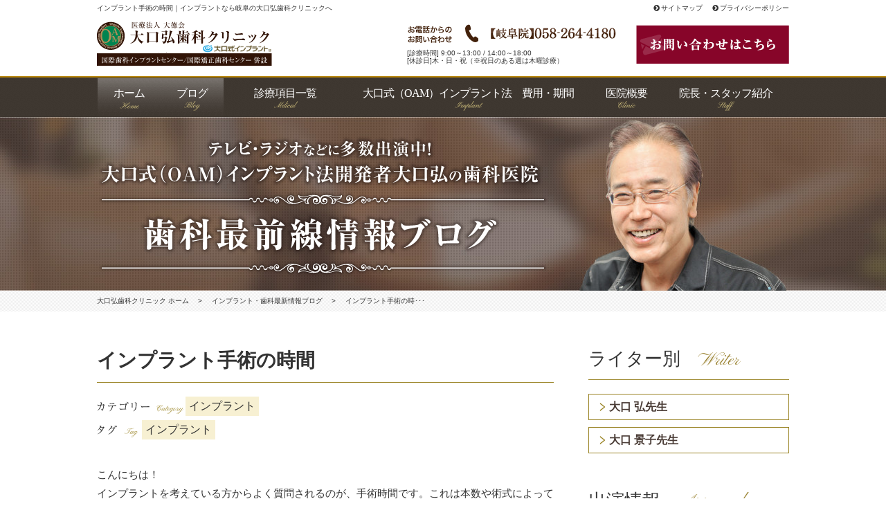

--- FILE ---
content_type: text/html; charset=UTF-8
request_url: https://www.ohguchi-dental.jp/2018/09/05/2255
body_size: 17899
content:
<!DOCTYPE html>
<html>
<head>
<meta charset="utf-8">
<!-- <title>インプラント手術の時間 | インプラント治療なら岐阜の大口弘歯科クリニック
</title> -->
<meta name="viewport" content="width=device-width,initial-scale=1,minimum-scale=1,maximum-scale=1,user-scalable=no">
<link rel="stylesheet" type="text/css" href="https://www.ohguchi-dental.jp/wp-oguchi/wp-content/themes/oguchi_renew/css/sanitize.css">
<link rel="stylesheet" type="text/css" href="https://www.ohguchi-dental.jp/wp-oguchi/wp-content/themes/oguchi_renew/css/utility.css">
<link rel="stylesheet" href="https://maxcdn.bootstrapcdn.com/font-awesome/4.5.0/css/font-awesome.min.css">
<link href='https://fonts.googleapis.com/css?family=Pinyon+Script' rel='stylesheet' type='text/css'>

<link rel="stylesheet" type="text/css" href="https://www.ohguchi-dental.jp/wp-oguchi/wp-content/themes/oguchi_renew/css/style.css">
<link rel="stylesheet" type="text/css" href="https://www.ohguchi-dental.jp/wp-oguchi/wp-content/themes/oguchi_renew/css/sp.css">


<link rel="shortcut icon" href="/favicon.ico">
<script src="//ajax.googleapis.com/ajax/libs/jquery/1.11.0/jquery.min.js"></script>
<script src="https://maps.googleapis.com/maps/api/js?key=AIzaSyC77NgEBpTNXOGQmrVZKiwovJazme0QiRs"></script>

<meta name='robots' content='index, follow, max-image-preview:large, max-snippet:-1, max-video-preview:-1' />

	<!-- This site is optimized with the Yoast SEO plugin v20.0 - https://yoast.com/wordpress/plugins/seo/ -->
	<title>インプラント手術の時間 | インプラント治療なら岐阜の大口弘歯科クリニック</title>
	<meta name="description" content="インプラント手術の時間｜大口弘歯科クリニックのインプラント手術の時間ついてのご紹介。名古屋、岐阜でインプラントなら大口弘歯科クリニックまで。 骨を削らない・痛くない大口式（OAM）インプラント法開発者大口弘の歯科医院なので最新の治療を受けられます。" />
	<link rel="canonical" href="https://www.ohguchi-dental.jp/2018/09/05/2255" />
	<meta property="og:locale" content="ja_JP" />
	<meta property="og:type" content="article" />
	<meta property="og:title" content="インプラント手術の時間 | インプラント治療なら岐阜の大口弘歯科クリニック" />
	<meta property="og:description" content="インプラント手術の時間｜大口弘歯科クリニックのインプラント手術の時間ついてのご紹介。名古屋、岐阜でインプラントなら大口弘歯科クリニックまで。 骨を削らない・痛くない大口式（OAM）インプラント法開発者大口弘の歯科医院なので最新の治療を受けられます。" />
	<meta property="og:url" content="https://www.ohguchi-dental.jp/2018/09/05/2255" />
	<meta property="og:site_name" content="インプラント治療なら岐阜の大口弘歯科クリニック" />
	<meta property="article:publisher" content="https://www.facebook.com/%e5%8c%bb%e7%99%82%e6%b3%95%e4%ba%ba%e5%a4%a7%e5%be%b3%e4%bc%9a-%e5%a4%a7%e5%8f%a3%e5%bc%98%e6%ad%af%e7%a7%91%e3%82%af%e3%83%aa%e3%83%8b%e3%83%83%e3%82%af-574457892583099/" />
	<meta property="article:published_time" content="2018-09-05T00:46:38+00:00" />
	<meta property="article:modified_time" content="2020-07-21T06:46:32+00:00" />
	<meta property="og:image" content="https://www.ohguchi-dental.jp/wp-oguchi/wp-content/uploads/2017/10/795316b92fc766b0181f6fef074f03fa.jpg" />
	<meta property="og:image:width" content="468" />
	<meta property="og:image:height" content="548" />
	<meta property="og:image:type" content="image/jpeg" />
	<meta name="author" content="大口 弘先生" />
	<meta name="twitter:card" content="summary_large_image" />
	<meta name="twitter:label1" content="執筆者" />
	<meta name="twitter:data1" content="大口 弘先生" />
	<!-- / Yoast SEO plugin. -->


<link rel="alternate" type="application/rss+xml" title="インプラント治療なら岐阜の大口弘歯科クリニック &raquo; インプラント手術の時間 のコメントのフィード" href="https://www.ohguchi-dental.jp/2018/09/05/2255/feed" />
<link rel='stylesheet' id='classic-theme-styles-css' href='https://www.ohguchi-dental.jp/wp-oguchi/wp-includes/css/classic-themes.min.css?ver=1' type='text/css' media='all' />
<style id='global-styles-inline-css' type='text/css'>
body{--wp--preset--color--black: #000000;--wp--preset--color--cyan-bluish-gray: #abb8c3;--wp--preset--color--white: #ffffff;--wp--preset--color--pale-pink: #f78da7;--wp--preset--color--vivid-red: #cf2e2e;--wp--preset--color--luminous-vivid-orange: #ff6900;--wp--preset--color--luminous-vivid-amber: #fcb900;--wp--preset--color--light-green-cyan: #7bdcb5;--wp--preset--color--vivid-green-cyan: #00d084;--wp--preset--color--pale-cyan-blue: #8ed1fc;--wp--preset--color--vivid-cyan-blue: #0693e3;--wp--preset--color--vivid-purple: #9b51e0;--wp--preset--gradient--vivid-cyan-blue-to-vivid-purple: linear-gradient(135deg,rgba(6,147,227,1) 0%,rgb(155,81,224) 100%);--wp--preset--gradient--light-green-cyan-to-vivid-green-cyan: linear-gradient(135deg,rgb(122,220,180) 0%,rgb(0,208,130) 100%);--wp--preset--gradient--luminous-vivid-amber-to-luminous-vivid-orange: linear-gradient(135deg,rgba(252,185,0,1) 0%,rgba(255,105,0,1) 100%);--wp--preset--gradient--luminous-vivid-orange-to-vivid-red: linear-gradient(135deg,rgba(255,105,0,1) 0%,rgb(207,46,46) 100%);--wp--preset--gradient--very-light-gray-to-cyan-bluish-gray: linear-gradient(135deg,rgb(238,238,238) 0%,rgb(169,184,195) 100%);--wp--preset--gradient--cool-to-warm-spectrum: linear-gradient(135deg,rgb(74,234,220) 0%,rgb(151,120,209) 20%,rgb(207,42,186) 40%,rgb(238,44,130) 60%,rgb(251,105,98) 80%,rgb(254,248,76) 100%);--wp--preset--gradient--blush-light-purple: linear-gradient(135deg,rgb(255,206,236) 0%,rgb(152,150,240) 100%);--wp--preset--gradient--blush-bordeaux: linear-gradient(135deg,rgb(254,205,165) 0%,rgb(254,45,45) 50%,rgb(107,0,62) 100%);--wp--preset--gradient--luminous-dusk: linear-gradient(135deg,rgb(255,203,112) 0%,rgb(199,81,192) 50%,rgb(65,88,208) 100%);--wp--preset--gradient--pale-ocean: linear-gradient(135deg,rgb(255,245,203) 0%,rgb(182,227,212) 50%,rgb(51,167,181) 100%);--wp--preset--gradient--electric-grass: linear-gradient(135deg,rgb(202,248,128) 0%,rgb(113,206,126) 100%);--wp--preset--gradient--midnight: linear-gradient(135deg,rgb(2,3,129) 0%,rgb(40,116,252) 100%);--wp--preset--duotone--dark-grayscale: url('#wp-duotone-dark-grayscale');--wp--preset--duotone--grayscale: url('#wp-duotone-grayscale');--wp--preset--duotone--purple-yellow: url('#wp-duotone-purple-yellow');--wp--preset--duotone--blue-red: url('#wp-duotone-blue-red');--wp--preset--duotone--midnight: url('#wp-duotone-midnight');--wp--preset--duotone--magenta-yellow: url('#wp-duotone-magenta-yellow');--wp--preset--duotone--purple-green: url('#wp-duotone-purple-green');--wp--preset--duotone--blue-orange: url('#wp-duotone-blue-orange');--wp--preset--font-size--small: 13px;--wp--preset--font-size--medium: 20px;--wp--preset--font-size--large: 36px;--wp--preset--font-size--x-large: 42px;--wp--preset--spacing--20: 0.44rem;--wp--preset--spacing--30: 0.67rem;--wp--preset--spacing--40: 1rem;--wp--preset--spacing--50: 1.5rem;--wp--preset--spacing--60: 2.25rem;--wp--preset--spacing--70: 3.38rem;--wp--preset--spacing--80: 5.06rem;}:where(.is-layout-flex){gap: 0.5em;}body .is-layout-flow > .alignleft{float: left;margin-inline-start: 0;margin-inline-end: 2em;}body .is-layout-flow > .alignright{float: right;margin-inline-start: 2em;margin-inline-end: 0;}body .is-layout-flow > .aligncenter{margin-left: auto !important;margin-right: auto !important;}body .is-layout-constrained > .alignleft{float: left;margin-inline-start: 0;margin-inline-end: 2em;}body .is-layout-constrained > .alignright{float: right;margin-inline-start: 2em;margin-inline-end: 0;}body .is-layout-constrained > .aligncenter{margin-left: auto !important;margin-right: auto !important;}body .is-layout-constrained > :where(:not(.alignleft):not(.alignright):not(.alignfull)){max-width: var(--wp--style--global--content-size);margin-left: auto !important;margin-right: auto !important;}body .is-layout-constrained > .alignwide{max-width: var(--wp--style--global--wide-size);}body .is-layout-flex{display: flex;}body .is-layout-flex{flex-wrap: wrap;align-items: center;}body .is-layout-flex > *{margin: 0;}:where(.wp-block-columns.is-layout-flex){gap: 2em;}.has-black-color{color: var(--wp--preset--color--black) !important;}.has-cyan-bluish-gray-color{color: var(--wp--preset--color--cyan-bluish-gray) !important;}.has-white-color{color: var(--wp--preset--color--white) !important;}.has-pale-pink-color{color: var(--wp--preset--color--pale-pink) !important;}.has-vivid-red-color{color: var(--wp--preset--color--vivid-red) !important;}.has-luminous-vivid-orange-color{color: var(--wp--preset--color--luminous-vivid-orange) !important;}.has-luminous-vivid-amber-color{color: var(--wp--preset--color--luminous-vivid-amber) !important;}.has-light-green-cyan-color{color: var(--wp--preset--color--light-green-cyan) !important;}.has-vivid-green-cyan-color{color: var(--wp--preset--color--vivid-green-cyan) !important;}.has-pale-cyan-blue-color{color: var(--wp--preset--color--pale-cyan-blue) !important;}.has-vivid-cyan-blue-color{color: var(--wp--preset--color--vivid-cyan-blue) !important;}.has-vivid-purple-color{color: var(--wp--preset--color--vivid-purple) !important;}.has-black-background-color{background-color: var(--wp--preset--color--black) !important;}.has-cyan-bluish-gray-background-color{background-color: var(--wp--preset--color--cyan-bluish-gray) !important;}.has-white-background-color{background-color: var(--wp--preset--color--white) !important;}.has-pale-pink-background-color{background-color: var(--wp--preset--color--pale-pink) !important;}.has-vivid-red-background-color{background-color: var(--wp--preset--color--vivid-red) !important;}.has-luminous-vivid-orange-background-color{background-color: var(--wp--preset--color--luminous-vivid-orange) !important;}.has-luminous-vivid-amber-background-color{background-color: var(--wp--preset--color--luminous-vivid-amber) !important;}.has-light-green-cyan-background-color{background-color: var(--wp--preset--color--light-green-cyan) !important;}.has-vivid-green-cyan-background-color{background-color: var(--wp--preset--color--vivid-green-cyan) !important;}.has-pale-cyan-blue-background-color{background-color: var(--wp--preset--color--pale-cyan-blue) !important;}.has-vivid-cyan-blue-background-color{background-color: var(--wp--preset--color--vivid-cyan-blue) !important;}.has-vivid-purple-background-color{background-color: var(--wp--preset--color--vivid-purple) !important;}.has-black-border-color{border-color: var(--wp--preset--color--black) !important;}.has-cyan-bluish-gray-border-color{border-color: var(--wp--preset--color--cyan-bluish-gray) !important;}.has-white-border-color{border-color: var(--wp--preset--color--white) !important;}.has-pale-pink-border-color{border-color: var(--wp--preset--color--pale-pink) !important;}.has-vivid-red-border-color{border-color: var(--wp--preset--color--vivid-red) !important;}.has-luminous-vivid-orange-border-color{border-color: var(--wp--preset--color--luminous-vivid-orange) !important;}.has-luminous-vivid-amber-border-color{border-color: var(--wp--preset--color--luminous-vivid-amber) !important;}.has-light-green-cyan-border-color{border-color: var(--wp--preset--color--light-green-cyan) !important;}.has-vivid-green-cyan-border-color{border-color: var(--wp--preset--color--vivid-green-cyan) !important;}.has-pale-cyan-blue-border-color{border-color: var(--wp--preset--color--pale-cyan-blue) !important;}.has-vivid-cyan-blue-border-color{border-color: var(--wp--preset--color--vivid-cyan-blue) !important;}.has-vivid-purple-border-color{border-color: var(--wp--preset--color--vivid-purple) !important;}.has-vivid-cyan-blue-to-vivid-purple-gradient-background{background: var(--wp--preset--gradient--vivid-cyan-blue-to-vivid-purple) !important;}.has-light-green-cyan-to-vivid-green-cyan-gradient-background{background: var(--wp--preset--gradient--light-green-cyan-to-vivid-green-cyan) !important;}.has-luminous-vivid-amber-to-luminous-vivid-orange-gradient-background{background: var(--wp--preset--gradient--luminous-vivid-amber-to-luminous-vivid-orange) !important;}.has-luminous-vivid-orange-to-vivid-red-gradient-background{background: var(--wp--preset--gradient--luminous-vivid-orange-to-vivid-red) !important;}.has-very-light-gray-to-cyan-bluish-gray-gradient-background{background: var(--wp--preset--gradient--very-light-gray-to-cyan-bluish-gray) !important;}.has-cool-to-warm-spectrum-gradient-background{background: var(--wp--preset--gradient--cool-to-warm-spectrum) !important;}.has-blush-light-purple-gradient-background{background: var(--wp--preset--gradient--blush-light-purple) !important;}.has-blush-bordeaux-gradient-background{background: var(--wp--preset--gradient--blush-bordeaux) !important;}.has-luminous-dusk-gradient-background{background: var(--wp--preset--gradient--luminous-dusk) !important;}.has-pale-ocean-gradient-background{background: var(--wp--preset--gradient--pale-ocean) !important;}.has-electric-grass-gradient-background{background: var(--wp--preset--gradient--electric-grass) !important;}.has-midnight-gradient-background{background: var(--wp--preset--gradient--midnight) !important;}.has-small-font-size{font-size: var(--wp--preset--font-size--small) !important;}.has-medium-font-size{font-size: var(--wp--preset--font-size--medium) !important;}.has-large-font-size{font-size: var(--wp--preset--font-size--large) !important;}.has-x-large-font-size{font-size: var(--wp--preset--font-size--x-large) !important;}
.wp-block-navigation a:where(:not(.wp-element-button)){color: inherit;}
:where(.wp-block-columns.is-layout-flex){gap: 2em;}
.wp-block-pullquote{font-size: 1.5em;line-height: 1.6;}
</style>
<link rel="https://api.w.org/" href="https://www.ohguchi-dental.jp/wp-json/" /><link rel="alternate" type="application/json" href="https://www.ohguchi-dental.jp/wp-json/wp/v2/posts/2255" /><link rel='shortlink' href='https://www.ohguchi-dental.jp/?p=2255' />
<link rel="alternate" type="application/json+oembed" href="https://www.ohguchi-dental.jp/wp-json/oembed/1.0/embed?url=https%3A%2F%2Fwww.ohguchi-dental.jp%2F2018%2F09%2F05%2F2255" />
<link rel="alternate" type="text/xml+oembed" href="https://www.ohguchi-dental.jp/wp-json/oembed/1.0/embed?url=https%3A%2F%2Fwww.ohguchi-dental.jp%2F2018%2F09%2F05%2F2255&#038;format=xml" />
<noscript><style>.lazyload[data-src]{display:none !important;}</style></noscript><style>.lazyload{background-image:none !important;}.lazyload:before{background-image:none !important;}</style><!-- Google Tag Manager -->
<script>(function(w,d,s,l,i){w[l]=w[l]||[];w[l].push({'gtm.start':
new Date().getTime(),event:'gtm.js'});var f=d.getElementsByTagName(s)[0],
j=d.createElement(s),dl=l!='dataLayer'?'&l='+l:'';j.async=true;j.src=
'https://www.googletagmanager.com/gtm.js?id='+i+dl;f.parentNode.insertBefore(j,f);
})(window,document,'script','dataLayer','GTM-WNC3956');</script>
<!-- End Google Tag Manager -->
</head>

<body  >
<script data-cfasync="false" data-no-defer="1">var ewww_webp_supported=false;</script>
<!-- Google Tag Manager (noscript) -->
<noscript><iframe src="https://www.googletagmanager.com/ns.html?id=GTM-WNC3956"
height="0" width="0" style="display:none;visibility:hidden"></iframe></noscript>
<!-- End Google Tag Manager (noscript) -->

<div id="fb-root"></div>
<script>(function(d, s, id) {
  var js, fjs = d.getElementsByTagName(s)[0];
  if (d.getElementById(id)) return;
  js = d.createElement(s); js.id = id;
  js.src = "//connect.facebook.net/ja_JP/sdk.js#xfbml=1&version=v2.5&appId=384768944974222";
  fjs.parentNode.insertBefore(js, fjs);
}(document, 'script', 'facebook-jssdk'));</script>
<header>
	<div class="inner">
		<div class="clearfix">
					<p class="hdr__ttl">インプラント手術の時間｜インプラントなら岐阜の大口弘歯科クリニックへ</p>
					<ul class="head_links">
				<!--<li><a href="https://www.ohguchi-dental.jp/inquiry"><i class="fa fa-chevron-circle-right"></i>取材・出演依頼はこちら</a></li>-->
				<li><a href="https://www.ohguchi-dental.jp/sitemap"><i class="fa fa-chevron-circle-right"></i>サイトマップ</a></li>
				<li><a href="https://www.ohguchi-dental.jp/privacy"><i class="fa fa-chevron-circle-right"></i>プライバシーポリシー</a></li>
			</ul>
		</div>
		<div class="clearfix">
			<div class="logo"><a href="https://www.ohguchi-dental.jp/"><img src="[data-uri]" width="253" height="64" alt="岐阜でインプラントをお考えなら大口式（OAM）インプラントの大口弘歯科クリニック" data-src="https://www.ohguchi-dental.jp/wp-oguchi/wp-content/themes/oguchi_renew/images/common/logo.png" decoding="async" class="lazyload" /><noscript><img src="https://www.ohguchi-dental.jp/wp-oguchi/wp-content/themes/oguchi_renew/images/common/logo.png" width="253" height="64" alt="岐阜でインプラントをお考えなら大口式（OAM）インプラントの大口弘歯科クリニック" data-eio="l" /></noscript></a></div>
			<div class="head_contact">
			  <!--div class="recruit-btn">
					<a href="https://www.ohguchi-dental.jp/recruit#rec_00"><img src="[data-uri]" alt="大口式を直接学べる！名駅前院歯科医師募集中。残業一切なし、18時までの勤務！" data-src="https://www.ohguchi-dental.jp/wp-oguchi/wp-content/themes/oguchi_renew/images/common/hdr-recruit-btn.png" decoding="async" class="lazyload"><noscript><img src="https://www.ohguchi-dental.jp/wp-oguchi/wp-content/themes/oguchi_renew/images/common/hdr-recruit-btn.png" alt="大口式を直接学べる！名駅前院歯科医師募集中。残業一切なし、18時までの勤務！" data-eio="l"></noscript></a>
				</div-->
				<div class="tel">
					<img src="[data-uri]" width="321" height="34" alt="お電話からのお問い合わせは【岐阜院】058-264-4180 【名古屋駅前院】052-564-8211" data-src="https://www.ohguchi-dental.jp/wp-oguchi/wp-content/themes/oguchi_renew/images/common/tel_header.png" decoding="async" class="lazyload" /><noscript><img src="https://www.ohguchi-dental.jp/wp-oguchi/wp-content/themes/oguchi_renew/images/common/tel_header.png" width="321" height="34" alt="お電話からのお問い合わせは【岐阜院】058-264-4180 【名古屋駅前院】052-564-8211" data-eio="l" /></noscript>
					<span>[診療時間] 9:00～13:00 / 14:00～18:00<br/>[休診日]木・日・祝（※祝日のある週は木曜診療）</span>
				</div>
				<div class="contact">
					<a href="https://www.ohguchi-dental.jp/contact" class="ro"><img src="[data-uri]" alt="お問い合わせはこちら" data-src="https://www.ohguchi-dental.jp/wp-oguchi/wp-content/themes/oguchi_renew/images/common/btn_contact_off.png" decoding="async" class="lazyload" /><noscript><img src="https://www.ohguchi-dental.jp/wp-oguchi/wp-content/themes/oguchi_renew/images/common/btn_contact_off.png" alt="お問い合わせはこちら" data-eio="l" /></noscript></a>
				</div>
			</div>
		</div>
	</div>
			<div class="sp-recruit-btn sp">
					<a href="https://www.ohguchi-dental.jp/recruit#rec_00"><img src="[data-uri]" alt="大口式を直接学べる！名駅前院歯科医師募集中。残業一切なし、１8時までの勤務！" data-src="https://www.ohguchi-dental.jp/wp-oguchi/wp-content/themes/oguchi_renew/images/common/hdr-recruit-btn-sp_off.png" decoding="async" class="lazyload"><noscript><img src="https://www.ohguchi-dental.jp/wp-oguchi/wp-content/themes/oguchi_renew/images/common/hdr-recruit-btn-sp_off.png" alt="大口式を直接学べる！名駅前院歯科医師募集中。残業一切なし、１8時までの勤務！" data-eio="l"></noscript></a>
				</div>
	<div class="btn_sp"><img src="[data-uri]" width="50" height="50" alt="メニュー" data-src="https://www.ohguchi-dental.jp/wp-oguchi/wp-content/themes/oguchi_renew/images/common/icn_menu.png" decoding="async" class="lazyload" /><noscript><img src="https://www.ohguchi-dental.jp/wp-oguchi/wp-content/themes/oguchi_renew/images/common/icn_menu.png" width="50" height="50" alt="メニュー" data-eio="l" /></noscript></div>
	<div class="sp_nav">
		<ul>
			<li><a href="https://www.ohguchi-dental.jp/">ホーム</a></li>
			<li><a href="https://www.ohguchi-dental.jp/column">ブログ</a></li>
			<li><a href="https://www.ohguchi-dental.jp/medical">診療項目一覧</a></li>
			<li><a href="https://www.ohguchi-dental.jp/medical/oam/">大口式（OAM）インプラント法</a></li>
			<li><a href="https://www.ohguchi-dental.jp/clinic">医院概要</a></li>
			<li><a href="https://www.ohguchi-dental.jp/clinic/staff">院長・スタッフ紹介</a></li>
			<li><a href="https://www.ohguchi-dental.jp/contact">お問い合わせ</a></li>
		</ul>
	</div>
</header>
<nav class="gnav">
  <ul>
		<li><a href="https://www.ohguchi-dental.jp/" class="home active"><p class="gnavi_list">ホーム</p>
          <img src="[data-uri]" alt="ホーム" data-src="https://www.ohguchi-dental.jp/wp-oguchi/wp-content/themes/oguchi_renew/images/common/nav01.png" decoding="async" class="lazyload"><noscript><img src="https://www.ohguchi-dental.jp/wp-oguchi/wp-content/themes/oguchi_renew/images/common/nav01.png" alt="ホーム" data-eio="l"></noscript></a></li>
  <li><a href="https://www.ohguchi-dental.jp/column" class="blog"><p class="gnavi_list">ブログ</p>
          <img src="[data-uri]" alt="ブログ" data-src="https://www.ohguchi-dental.jp/wp-oguchi/wp-content/themes/oguchi_renew/images/common/nav02.png" decoding="async" class="lazyload"><noscript><img src="https://www.ohguchi-dental.jp/wp-oguchi/wp-content/themes/oguchi_renew/images/common/nav02.png" alt="ブログ" data-eio="l"></noscript></a></li>
		<li><a href="https://www.ohguchi-dental.jp/medical" class="medical"><p class="gnavi_list">診療項目一覧</p>
          <img src="[data-uri]" alt="診療項目一覧" data-src="https://www.ohguchi-dental.jp/wp-oguchi/wp-content/themes/oguchi_renew/images/common/nav03.png" decoding="async" class="lazyload"><noscript><img src="https://www.ohguchi-dental.jp/wp-oguchi/wp-content/themes/oguchi_renew/images/common/nav03.png" alt="診療項目一覧" data-eio="l"></noscript></a>
			<ul>
				<li><a href="https://www.ohguchi-dental.jp/medical/oam">大口式<br>インプラント法</a></li>
				<li><a href="https://www.ohguchi-dental.jp/medical/yobou">予防歯科</a></li>
				<li><a href="https://www.ohguchi-dental.jp/medical/shinbi">審美歯科</a></li>
				<li><a href="https://www.ohguchi-dental.jp/medical/whitening">ホワイトニング</a></li>
				<li><a href="https://www.ohguchi-dental.jp/medical/false_teeth">入れ歯・義歯</a></li>
				<li><a href="https://www.ohguchi-dental.jp/medical#orthodontic">矯正歯科</a></li>
				<li><a href="https://www.ohguchi-dental.jp/medical#laser">レーザー</a></li>
				<li><a href="https://www.ohguchi-dental.jp/medical#root_canal">根管治療</a></li>
			</ul>
		</li>
		<li><a href="https://www.ohguchi-dental.jp/medical/oam/" class="oam">
          <p class="gnavi_list">大口式（OAM）インプラント法　費用・期間</p>
          <img src="[data-uri]" alt="大口式（OAM）インプラント法" data-src="https://www.ohguchi-dental.jp/wp-oguchi/wp-content/themes/oguchi_renew/images/common/nav04.png" decoding="async" class="lazyload"><noscript><img src="https://www.ohguchi-dental.jp/wp-oguchi/wp-content/themes/oguchi_renew/images/common/nav04.png" alt="大口式（OAM）インプラント法" data-eio="l"></noscript></a></li>
		<li><a href="https://www.ohguchi-dental.jp/clinic" class="clinic">
          <p class="gnavi_list">医院概要</p>
          <img src="[data-uri]" alt="医院概要" data-src="https://www.ohguchi-dental.jp/wp-oguchi/wp-content/themes/oguchi_renew/images/common/nav05.png" decoding="async" class="lazyload"><noscript><img src="https://www.ohguchi-dental.jp/wp-oguchi/wp-content/themes/oguchi_renew/images/common/nav05.png" alt="医院概要" data-eio="l"></noscript></a></li>
		<li><a href="https://www.ohguchi-dental.jp/clinic/staff" class="staff">
          <p class="gnavi_list">院長・スタッフ紹介</p>
          <img src="[data-uri]" alt="院長・スタッフ紹介" data-src="https://www.ohguchi-dental.jp/wp-oguchi/wp-content/themes/oguchi_renew/images/common/nav06.png" decoding="async" class="lazyload"><noscript><img src="https://www.ohguchi-dental.jp/wp-oguchi/wp-content/themes/oguchi_renew/images/common/nav06.png" alt="院長・スタッフ紹介" data-eio="l"></noscript></a></li>
	</ul>
</nav>
<div class="content" id="blog">
	<section class="hdg_blog">
		<p class="hdg_blog_ttl"><img src="[data-uri]" width="652" height="215" alt="歯科最前線情報ブログ" data-src="https://www.ohguchi-dental.jp/wp-oguchi/wp-content/themes/oguchi_renew/images/column/hdg1_blog.png" decoding="async" class="lazyload" /><noscript><img src="https://www.ohguchi-dental.jp/wp-oguchi/wp-content/themes/oguchi_renew/images/column/hdg1_blog.png" width="652" height="215" alt="歯科最前線情報ブログ" data-eio="l" /></noscript></p>
	</section>
	
	<section class="breadcrumb">
	<div class="cont__inner">
<ul class="breadcrumb__list" itemscope itemtype="http://schema.org/BreadcrumbList">
  <li itemprop="itemListElement" itemscope itemtype="http://schema.org/ListItem" class="breadcrumb__item">
  	<a href="https://www.ohguchi-dental.jp/" itemprop="item"><span itemprop="name">大口弘歯科クリニック ホーム</span></a>
  	<meta itemprop="position" content="1" />
  </li>
    
  
    <li itemprop="itemListElement" itemscope itemtype="http://schema.org/ListItem" class="breadcrumb__item">
  	<a href="https://www.ohguchi-dental.jp/column/" itemprop="item"><span itemprop="name">インプラント・歯科最新情報ブログ</span></a>
  	<meta itemprop="position" content="2" />
  </li>
  <li itemprop="itemListElement" itemscope itemtype="http://schema.org/ListItem" class="breadcrumb__item">
  <span itemprop="name">
  インプラント手術の時･･･</span>
  <meta itemprop="position" content="3" />
  </li>
    
    
  </ul><!-- /#breadcrumb --></div></section>


	<div class="wrap_post clearfix">
		<article class="post_main">
			<section class="posts_single">
				<h1 class="ttl_single">インプラント手術の時間</h1>
				<div class="category"><span><img src="[data-uri]" width="125" height="28" alt="" data-src="https://www.ohguchi-dental.jp/wp-oguchi/wp-content/themes/oguchi_renew/images/column/blog_single_cat.png" decoding="async" class="lazyload" /><noscript><img src="https://www.ohguchi-dental.jp/wp-oguchi/wp-content/themes/oguchi_renew/images/column/blog_single_cat.png" width="125" height="28" alt="" data-eio="l" /></noscript></span><ul class="post-categories">
	<li><a href="https://www.ohguchi-dental.jp/category/oam" rel="category tag">インプラント</a></li></ul></div>
				<div class="tag"><span><img src="[data-uri]" width="60" height="28" alt="" data-src="https://www.ohguchi-dental.jp/wp-oguchi/wp-content/themes/oguchi_renew/images/column/blog_single_tag.png" decoding="async" class="lazyload" /><noscript><img src="https://www.ohguchi-dental.jp/wp-oguchi/wp-content/themes/oguchi_renew/images/column/blog_single_tag.png" width="60" height="28" alt="" data-eio="l" /></noscript></span><a href="https://www.ohguchi-dental.jp/tag/%e3%82%a4%e3%83%b3%e3%83%97%e3%83%a9%e3%83%b3%e3%83%88" rel="tag">インプラント</a></div>
				<div class="post_content">
																	<p>こんにちは！</p>
<p>インプラントを考えている方からよく質問されるのが、手術時間です。これは本数や術式によって全体の手術時間は大きく異なります。</p>
<p>&nbsp;</p>
<p><a href="https://www.ohguchi-dental.jp/wp-oguchi/wp-content/uploads/2017/10/795316b92fc766b0181f6fef074f03fa.jpg"><img decoding="async" class="alignnone size-medium wp-image-1496 lazyload" src="[data-uri]" alt="" width="256" height="300"   data-src="https://www.ohguchi-dental.jp/wp-oguchi/wp-content/uploads/2017/10/795316b92fc766b0181f6fef074f03fa-256x300.jpg" data-srcset="https://www.ohguchi-dental.jp/wp-oguchi/wp-content/uploads/2017/10/795316b92fc766b0181f6fef074f03fa-256x300.jpg 256w, https://www.ohguchi-dental.jp/wp-oguchi/wp-content/uploads/2017/10/795316b92fc766b0181f6fef074f03fa.jpg 468w" data-sizes="auto" /><noscript><img decoding="async" class="alignnone size-medium wp-image-1496" src="https://www.ohguchi-dental.jp/wp-oguchi/wp-content/uploads/2017/10/795316b92fc766b0181f6fef074f03fa-256x300.jpg" alt="" width="256" height="300" srcset="https://www.ohguchi-dental.jp/wp-oguchi/wp-content/uploads/2017/10/795316b92fc766b0181f6fef074f03fa-256x300.jpg 256w, https://www.ohguchi-dental.jp/wp-oguchi/wp-content/uploads/2017/10/795316b92fc766b0181f6fef074f03fa.jpg 468w" sizes="(max-width: 256px) 100vw, 256px" data-eio="l" /></noscript></a></p>
<p>&nbsp;</p>
<p>結論から言うと、1回のオペに対して大体2～4時間程度の時間を手術時間としてお取りさせていただきます。これは手術の内容によって大きく変わりますが、半日あればインプラント手術を行うことができます。</p>
<p>よくある質問の中には、全身麻酔をするのか？という質問ですが、基本的には患部のみを麻酔する部分麻酔にて手術を行います。</p>
<p>始めに表面麻酔を塗布し、その後部分的に麻酔を行います。この麻酔の範囲は歯茎をめくり、骨を露出させる部分です。麻酔後すぐにメスを用いて歯茎を切開したあと、骨から歯茎を剥離します。こうして骨を露出させたあと、手術を行います。</p>
<p>骨の位置をしっかりと見た後、触診しCTと相違がないことを確認したあと、インプラントの埋入方向を確認します。そしてCT画像を見ながら理想の角度を再確認した後、インプラントを入れるために穴をあけていきます。</p>
<p>穴をあけ終わった後、インプラントを埋入し初期固定が十分か確認した後、歯茎を縫合し手術は完了です。</p>
<p>&nbsp;</p>
<p>手術の流れは上記の通りですが、骨に穴をあける部分が時間がかかる部分でもあります。それは骨質により大きく変わるからです。骨がやわらかい方の場合、穴をあけることは容易です。しかし、骨が硬い方の場合、何度も何度も力をかける必要があります。そしてこのとき本数が多いと、それだけ時間も多くかかってしまう恐れがあります。</p>
<p>また術式によっても大きく変わります。ドリル式の手術の場合、手術部位と骨質によっては何度もドリルの差し替えを行う必要もあります。そしてかかる力や音、振動によっては患者さんの負担が大きくなることで、一時患者さんのために休息をとりながら手術を行うこともあります。</p>
<p>大口式は骨に対して細い針で穴をあけた後は少しずつ穴を広げていく手術方法です。ドリル式のように音や振動がないだけでなく、骨の質も考えたうえで作られた専門の道具のため、スムーズにインプラント窩の形成が可能です。</p>
<p>このように手術の時間は術式や本数、骨質によって人それぞれ異なります。とはいえ、おおよそ半日あればインプラント手術を行えるというのはどこの歯科もあまり変わらない部分でもあるので、参考程度に知識として知っておくといいでしょう。</p>
<p>インプラント手術をお考えの方は、不安なこともすべてしっかりと歯科医と相談したうえで、治療、手術を受けるようにしましょう。当院ではセカンドオピニオンも受け付けております。悩んでいる方はぜひお気軽にご相談ください。</p>
<p>&nbsp;</p>
<p><strong>毎日、午前10時</strong>に更新しています。インプラントの疑問や矯正に関する悩み、他にも多くの動画を投稿していますので、ぜひご覧ください！</p>
<p><a href="https://www.youtube.com/user/TheOhguchi/" target="_blank" rel="attachment wp-att-676 noopener noreferrer"><img decoding="async" class="alignnone wp-image-676 lazyload" src="[data-uri]"   alt="youtubeバナー2" width="370" height="198" data-src="https://www.ohguchi-dental.jp/wp-oguchi/wp-content/uploads/2016/09/694db0ded6b3e630c82c80c451c7513b-300x161.png" data-srcset="https://www.ohguchi-dental.jp/wp-oguchi/wp-content/uploads/2016/09/694db0ded6b3e630c82c80c451c7513b-300x161.png 300w, https://www.ohguchi-dental.jp/wp-oguchi/wp-content/uploads/2016/09/694db0ded6b3e630c82c80c451c7513b-1024x550.png 1024w" data-sizes="auto" /><noscript><img decoding="async" class="alignnone wp-image-676" src="https://www.ohguchi-dental.jp/wp-oguchi/wp-content/uploads/2016/09/694db0ded6b3e630c82c80c451c7513b-300x161.png" sizes="(max-width: 370px) 100vw, 370px" srcset="https://www.ohguchi-dental.jp/wp-oguchi/wp-content/uploads/2016/09/694db0ded6b3e630c82c80c451c7513b-300x161.png 300w, https://www.ohguchi-dental.jp/wp-oguchi/wp-content/uploads/2016/09/694db0ded6b3e630c82c80c451c7513b-1024x550.png 1024w" alt="youtubeバナー2" width="370" height="198" data-eio="l" /></noscript></a><br />
上のバナーをクリックでYouTubeのサイトが開きます。</p>
<div class="wp_social_bookmarking_light"></div>
																				</div>
				<div class="author_box">
					<h2><img src="[data-uri]" width="621" height="40" alt="" data-src="https://www.ohguchi-dental.jp/wp-oguchi/wp-content/themes/oguchi_renew/images/column/ttl_author_box.png" decoding="async" class="lazyload" /><noscript><img src="https://www.ohguchi-dental.jp/wp-oguchi/wp-content/themes/oguchi_renew/images/column/ttl_author_box.png" width="621" height="40" alt="" data-eio="l" /></noscript></h2>
					<div class="clearfix">
						<div class="author_txt">
							<h3>大口 弘先生</h3>
							<p class="author_desc">大口式インプラント法開発者で大口弘歯科クリニックの院長大口弘です。
インプラント施術者として、30年あまりの経験から、大口式インプラント法を開発。手術での事故を起こしてしまった先生からの相談をされることも多くなっています。
現在、大口式インプラント法の普及に努め、インプラントでの事故の防止を支援しています。</p>
                                       <a href="https://www.ohguchi-dental.jp/clinic/staff/staff" class="btn_author" rel="author">&gt; 大口弘先生についてはこちら</a>
						 
							<a href="https://www.ohguchi-dental.jp/author/staff" class="btn_author">&gt; 記事一覧</a>
						</div>
  				  <img src="[data-uri]" class="author_img lazyload" data-src="https://www.ohguchi-dental.jp/wp-oguchi/wp-content/themes/oguchi_renew/images/column/staff.jpg" decoding="async"><noscript><img src="https://www.ohguchi-dental.jp/wp-oguchi/wp-content/themes/oguchi_renew/images/column/staff.jpg" class="author_img" data-eio="l"></noscript>
					</div>
				</div>
				<div class="pagenav clearfix">
													<span class="prev-art"><a href="https://www.ohguchi-dental.jp/2018/09/04/2253" title="歯科の予約"> 歯科の予約</a></span>
											
					
													<span class="next-art"><a href="https://www.ohguchi-dental.jp/2018/09/06/2258" title="低侵襲のインプラント手術法">低侵襲のインプラント手術法</a></span>
											
				</div>
				<div class="related_post">
					<h2 class="mt50 mb40"><img src="[data-uri]" width="660" height="43" alt="" data-src="https://www.ohguchi-dental.jp/wp-oguchi/wp-content/themes/oguchi_renew/images/column/hdg_related01.png" decoding="async" class="lazyload" /><noscript><img src="https://www.ohguchi-dental.jp/wp-oguchi/wp-content/themes/oguchi_renew/images/column/hdg_related01.png" width="660" height="43" alt="" data-eio="l" /></noscript></h2>
					<ul class="new_post_list clearfix">
																				<li><a href="https://www.ohguchi-dental.jp/2018/10/02/2334">
						<div class="img_new">
															<img width="468" height="370" src="[data-uri]" class="attachment-thumb660 size-thumb660 wp-post-image lazyload" alt="" decoding="async" loading="lazy" data-src="https://www.ohguchi-dental.jp/wp-oguchi/wp-content/uploads/2017/10/795316b92fc766b0181f6fef074f03fa-468x370.jpg" /><noscript><img width="468" height="370" src="https://www.ohguchi-dental.jp/wp-oguchi/wp-content/uploads/2017/10/795316b92fc766b0181f6fef074f03fa-468x370.jpg" class="attachment-thumb660 size-thumb660 wp-post-image" alt="" decoding="async" loading="lazy" data-eio="l" /></noscript>													</div>
						<div class="txt_new">
							<div class="post_data clearfix">
								<span class="date_post script">2018.10.02</span>
							</div>
							<h3>子供にインプラントは？</h3>
						</div>
					
					</a></li>
										<li><a href="https://www.ohguchi-dental.jp/2018/09/20/2299">
						<div class="img_new">
															<img width="660" height="370" src="[data-uri]" class="attachment-thumb660 size-thumb660 wp-post-image lazyload" alt="" decoding="async" loading="lazy"   data-src="https://www.ohguchi-dental.jp/wp-oguchi/wp-content/uploads/2018/09/9a1f618e99bee52c4a0f1b57c5fbb641-660x370.jpg" data-srcset="https://www.ohguchi-dental.jp/wp-oguchi/wp-content/uploads/2018/09/9a1f618e99bee52c4a0f1b57c5fbb641-660x370.jpg 660w, https://www.ohguchi-dental.jp/wp-oguchi/wp-content/uploads/2018/09/9a1f618e99bee52c4a0f1b57c5fbb641-300x168.jpg 300w, https://www.ohguchi-dental.jp/wp-oguchi/wp-content/uploads/2018/09/9a1f618e99bee52c4a0f1b57c5fbb641-768x430.jpg 768w, https://www.ohguchi-dental.jp/wp-oguchi/wp-content/uploads/2018/09/9a1f618e99bee52c4a0f1b57c5fbb641.jpg 824w" data-sizes="auto" /><noscript><img width="660" height="370" src="https://www.ohguchi-dental.jp/wp-oguchi/wp-content/uploads/2018/09/9a1f618e99bee52c4a0f1b57c5fbb641-660x370.jpg" class="attachment-thumb660 size-thumb660 wp-post-image" alt="" decoding="async" loading="lazy" srcset="https://www.ohguchi-dental.jp/wp-oguchi/wp-content/uploads/2018/09/9a1f618e99bee52c4a0f1b57c5fbb641-660x370.jpg 660w, https://www.ohguchi-dental.jp/wp-oguchi/wp-content/uploads/2018/09/9a1f618e99bee52c4a0f1b57c5fbb641-300x168.jpg 300w, https://www.ohguchi-dental.jp/wp-oguchi/wp-content/uploads/2018/09/9a1f618e99bee52c4a0f1b57c5fbb641-768x430.jpg 768w, https://www.ohguchi-dental.jp/wp-oguchi/wp-content/uploads/2018/09/9a1f618e99bee52c4a0f1b57c5fbb641.jpg 824w" sizes="(max-width: 660px) 100vw, 660px" data-eio="l" /></noscript>													</div>
						<div class="txt_new">
							<div class="post_data clearfix">
								<span class="date_post script">2018.09.20</span>
							</div>
							<h3>頬骨とインプラント</h3>
						</div>
					
					</a></li>
										<li><a href="https://www.ohguchi-dental.jp/2018/11/09/2439">
						<div class="img_new">
															<img width="468" height="370" src="[data-uri]" class="attachment-thumb660 size-thumb660 wp-post-image lazyload" alt="" decoding="async" loading="lazy" data-src="https://www.ohguchi-dental.jp/wp-oguchi/wp-content/uploads/2017/10/795316b92fc766b0181f6fef074f03fa-468x370.jpg" /><noscript><img width="468" height="370" src="https://www.ohguchi-dental.jp/wp-oguchi/wp-content/uploads/2017/10/795316b92fc766b0181f6fef074f03fa-468x370.jpg" class="attachment-thumb660 size-thumb660 wp-post-image" alt="" decoding="async" loading="lazy" data-eio="l" /></noscript>													</div>
						<div class="txt_new">
							<div class="post_data clearfix">
								<span class="date_post script">2018.11.09</span>
							</div>
							<h3>インプラント治療</h3>
						</div>
					
					</a></li>
										
						
					</ul>				
				</div>
			</section>
		</article>
				<div class="sidebar">
			<p class="sec__sttl mt50 mb20">ライター別<span>Writer</span></p>
			<!--投稿者一覧を表示-->
			<ul class="users"><li class="author-info"><span class="name"><a href="../?author=3">大口 弘先生</a></span></li><li class="author-info"><span class="name"><a href="../?author=5">大口 景子先生</a></span></li></ul>			<!--/投稿者一覧を表示-->
			
			<p class="sec__sttl mt50 mb20">出演情報<span>Appeared</span></p>
			<ul class="appearance">
				<li><a href="https://www.ohguchi-dental.jp/category/media" class="ro"><span><img src="[data-uri]" width="290" height="38" alt="メディア出演情報はこちら" data-src="https://www.ohguchi-dental.jp/wp-oguchi/wp-content/themes/oguchi_renew/images/column/btn_appent01_off.png" decoding="async" class="lazyload" /><noscript><img src="https://www.ohguchi-dental.jp/wp-oguchi/wp-content/themes/oguchi_renew/images/column/btn_appent01_off.png" width="290" height="38" alt="メディア出演情報はこちら" data-eio="l" /></noscript></span></a></li>
				<li><a href="https://www.ohguchi-dental.jp/category/seminar" class="ro"><span><img src="[data-uri]" width="290" height="38" alt="セミナー公演情報はこちら" data-src="https://www.ohguchi-dental.jp/wp-oguchi/wp-content/themes/oguchi_renew/images/column/btn_appent02_off.png" decoding="async" class="lazyload" /><noscript><img src="https://www.ohguchi-dental.jp/wp-oguchi/wp-content/themes/oguchi_renew/images/column/btn_appent02_off.png" width="290" height="38" alt="セミナー公演情報はこちら" data-eio="l" /></noscript></span></a></li>
			</ul>
			<p class="sec__sttl mt50 mb20">オススメ記事<span>Recommend</span></p>
			<ul class="side_posts">
								<li><a href="https://www.ohguchi-dental.jp/2025/03/27/4199" class="ro">
					<div class="img_thmb">
													<img src="[data-uri]" width="140" data-src="https://www.ohguchi-dental.jp/wp-oguchi/wp-content/uploads/2025/03/30ec9839e44d3999451977f08de1b2f1.jpg" decoding="async" class="lazyload" /><noscript><img src="https://www.ohguchi-dental.jp/wp-oguchi/wp-content/uploads/2025/03/30ec9839e44d3999451977f08de1b2f1.jpg" width="140" data-eio="l" /></noscript>
											</div>
					<div class="txt_side">
						<p class="date_side script">2025.03.27</p>
						<h3>ノンクラスプデンチャーならどれでも一緒というわけではない理由とは</h3>
					</div>
				
				</a></li>
								<li><a href="https://www.ohguchi-dental.jp/2025/03/07/4195" class="ro">
					<div class="img_thmb">
													<img src="[data-uri]" width="140" data-src="https://www.ohguchi-dental.jp/wp-oguchi/wp-content/uploads/2025/03/6308ae664926cc1af1bf9fffed9483ff.png" decoding="async" class="lazyload" /><noscript><img src="https://www.ohguchi-dental.jp/wp-oguchi/wp-content/uploads/2025/03/6308ae664926cc1af1bf9fffed9483ff.png" width="140" data-eio="l" /></noscript>
											</div>
					<div class="txt_side">
						<p class="date_side script">2025.03.07</p>
						<h3>健康寿命を1年延伸することができれば年間２兆円規模の医療費削減が可能</h3>
					</div>
				
				</a></li>
								<li><a href="https://www.ohguchi-dental.jp/2025/01/16/4177" class="ro">
					<div class="img_thmb">
													<img src="[data-uri]" width="140" data-src="https://www.ohguchi-dental.jp/wp-oguchi/wp-content/uploads/2025/01/36b82606e91ca22743d6ef4117c968dd.jpg" decoding="async" class="lazyload" /><noscript><img src="https://www.ohguchi-dental.jp/wp-oguchi/wp-content/uploads/2025/01/36b82606e91ca22743d6ef4117c968dd.jpg" width="140" data-eio="l" /></noscript>
											</div>
					<div class="txt_side">
						<p class="date_side script">2025.01.16</p>
						<h3>大人乳歯が抜けた時の治療選択肢に迷ったらとりあえず入れ歯が正解です</h3>
					</div>
				
				</a></li>
							</ul>
			<p class="sec__sttl mt50 mb20">最新記事<span>New Posts</span></p>
			<ul class="side_posts">
								<li><a href="https://www.ohguchi-dental.jp/2025/11/20/4222" class="ro">
					<div class="img_thmb">
													<img src="[data-uri]" width="140" data-src="/wp-oguchi/wp-content/themes/oguchi_renew/images/column/noimage.png" decoding="async" class="lazyload" /><noscript><img src="/wp-oguchi/wp-content/themes/oguchi_renew/images/column/noimage.png" width="140" data-eio="l" /></noscript>
											</div>
					<div class="txt_side">
						<p class="date_side script">2025.11.20</p>
						<h3>虫歯、歯周病予防に効果が期待できるL8020乳酸菌</h3>
					</div>
				
				</a></li>
								<li><a href="https://www.ohguchi-dental.jp/2025/10/24/4219" class="ro">
					<div class="img_thmb">
													<img src="[data-uri]" width="140" data-src="/wp-oguchi/wp-content/themes/oguchi_renew/images/column/noimage.png" decoding="async" class="lazyload" /><noscript><img src="/wp-oguchi/wp-content/themes/oguchi_renew/images/column/noimage.png" width="140" data-eio="l" /></noscript>
											</div>
					<div class="txt_side">
						<p class="date_side script">2025.10.24</p>
						<h3>デンチャーインワンの専用インプラント</h3>
					</div>
				
				</a></li>
								<li><a href="https://www.ohguchi-dental.jp/2025/10/21/4215" class="ro">
					<div class="img_thmb">
													<img src="[data-uri]" width="140" data-src="https://www.ohguchi-dental.jp/wp-oguchi/wp-content/uploads/2025/10/d32dc176ac6473c9858ea4559e7f70cb-1024x1024.png" decoding="async" class="lazyload" /><noscript><img src="https://www.ohguchi-dental.jp/wp-oguchi/wp-content/uploads/2025/10/d32dc176ac6473c9858ea4559e7f70cb-1024x1024.png" width="140" data-eio="l" /></noscript>
											</div>
					<div class="txt_side">
						<p class="date_side script">2025.10.21</p>
						<h3>中間欠損の治療選択肢</h3>
					</div>
				
				</a></li>
							</ul>
			<form method="get" id="searchform" action="https://www.ohguchi-dental.jp">
				<div class="clearfix">
					<input type="text" name="s" id="s" placeholder="検索したいキーワードを入力" />
					<input type="submit" value="検索" />
				</div>
			</form>
			<p class="sec__sttl mt50 mb20">カテゴリー<span>Category</span></p>
			<ul>
					<li class="cat-item cat-item-250"><a href="https://www.ohguchi-dental.jp/category/%e5%b2%90%e9%98%9c">岐阜</a>
</li>
	<li class="cat-item cat-item-383"><a href="https://www.ohguchi-dental.jp/category/oam-implant">インプラント手術症例</a>
</li>
	<li class="cat-item cat-item-503"><a href="https://www.ohguchi-dental.jp/category/%e8%a3%9c%e7%b6%b4">補綴</a>
</li>
	<li class="cat-item cat-item-21"><a href="https://www.ohguchi-dental.jp/category/information">お知らせ</a>
</li>
	<li class="cat-item cat-item-102"><a href="https://www.ohguchi-dental.jp/category/%e9%a3%9f%e4%ba%8b">食事</a>
</li>
	<li class="cat-item cat-item-103"><a href="https://www.ohguchi-dental.jp/category/%e5%8f%a3%e8%85%94%e3%82%b1%e3%82%a2">口腔ケア</a>
</li>
	<li class="cat-item cat-item-2"><a href="https://www.ohguchi-dental.jp/category/media">メディア出演情報</a>
</li>
	<li class="cat-item cat-item-3"><a href="https://www.ohguchi-dental.jp/category/seminar">セミナー公演情報</a>
</li>
	<li class="cat-item cat-item-4"><a href="https://www.ohguchi-dental.jp/category/dental">最新の歯科情報</a>
</li>
	<li class="cat-item cat-item-5"><a href="https://www.ohguchi-dental.jp/category/recommend">オススメ記事</a>
</li>
	<li class="cat-item cat-item-7"><a href="https://www.ohguchi-dental.jp/category/oam">インプラント</a>
</li>
	<li class="cat-item cat-item-8"><a href="https://www.ohguchi-dental.jp/category/preventive">予防歯科</a>
</li>
	<li class="cat-item cat-item-9"><a href="https://www.ohguchi-dental.jp/category/cosmetic">審美歯科</a>
</li>
	<li class="cat-item cat-item-10"><a href="https://www.ohguchi-dental.jp/category/whitening">ホワイトニング</a>
</li>
	<li class="cat-item cat-item-11"><a href="https://www.ohguchi-dental.jp/category/false-teeth">入れ歯・義歯</a>
</li>
	<li class="cat-item cat-item-12"><a href="https://www.ohguchi-dental.jp/category/orthodontic">矯正治療</a>
</li>
	<li class="cat-item cat-item-13"><a href="https://www.ohguchi-dental.jp/category/laser">レーザー治療</a>
</li>
	<li class="cat-item cat-item-14"><a href="https://www.ohguchi-dental.jp/category/root-canal">根管治療</a>
</li>
			</ul>
			<p class="sec__sttl mt50 mb20">タグ<span>Tag</span></p>
			<ul>
			<li class="tags"><a href="https://www.ohguchi-dental.jp/tag/%e5%b0%b1%e5%af%9d%e4%b8%ad">就寝中</a></li><li class="tags"><a href="https://www.ohguchi-dental.jp/tag/%e3%83%96%e3%83%a9%e3%82%b1%e3%83%83%e3%83%88">ブラケット</a></li><li class="tags"><a href="https://www.ohguchi-dental.jp/tag/%e3%81%8a%e3%81%97%e3%82%83%e3%82%8c">おしゃれ</a></li><li class="tags"><a href="https://www.ohguchi-dental.jp/tag/%e5%8f%a3%e8%85%94%e3%82%ab%e3%83%b3%e3%82%b8%e3%82%bf">口腔カンジタ</a></li><li class="tags"><a href="https://www.ohguchi-dental.jp/tag/%e3%83%98%e3%83%ab%e3%83%91%e3%83%b3%e3%82%ae%e3%83%bc%e3%83%8a">ヘルパンギーナ</a></li><li class="tags"><a href="https://www.ohguchi-dental.jp/tag/%e5%a4%8f%e9%a2%a8%e9%82%aa">夏風邪</a></li><li class="tags"><a href="https://www.ohguchi-dental.jp/tag/%e7%9d%a1%e7%9c%a0%e9%9a%9c%e5%ae%b3">睡眠障害</a></li><li class="tags"><a href="https://www.ohguchi-dental.jp/tag/%e4%b8%8d%e6%ad%a3%e5%92%ac%e5%90%88">不正咬合</a></li><li class="tags"><a href="https://www.ohguchi-dental.jp/tag/%e5%87%ba%e3%81%a3%e6%ad%af">出っ歯</a></li><li class="tags"><a href="https://www.ohguchi-dental.jp/tag/%e5%88%a9%e7%82%b9">利点</a></li><li class="tags"><a href="https://www.ohguchi-dental.jp/tag/%e6%ac%a0%e7%82%b9">欠点</a></li><li class="tags"><a href="https://www.ohguchi-dental.jp/tag/%e9%81%8b%e5%8b%95">運動</a></li><li class="tags"><a href="https://www.ohguchi-dental.jp/tag/%e3%81%8b%e3%81%bf%e5%90%88%e3%82%8f%e3%81%9b">かみ合わせ</a></li><li class="tags"><a href="https://www.ohguchi-dental.jp/tag/%e6%95%91%e6%80%a5">救急</a></li><li class="tags"><a href="https://www.ohguchi-dental.jp/tag/%e6%9c%9f%e9%96%93">期間</a></li><li class="tags"><a href="https://www.ohguchi-dental.jp/tag/%e4%bc%91%e8%a8%ba">休診</a></li><li class="tags"><a href="https://www.ohguchi-dental.jp/tag/%e3%81%8a%e7%9b%86%e4%bc%91%e3%81%bf">お盆休み</a></li><li class="tags"><a href="https://www.ohguchi-dental.jp/tag/%e8%80%b3%e9%b3%b4%e3%82%8a">耳鳴り</a></li><li class="tags"><a href="https://www.ohguchi-dental.jp/tag/%e3%82%81%e3%81%be%e3%81%84">めまい</a></li><li class="tags"><a href="https://www.ohguchi-dental.jp/tag/%e5%99%9b%e3%81%bf%e3%81%82%e3%82%8f%e3%81%9b">噛みあわせ</a></li>			</ul>
			<p class="sec__sttl mt50 mb20">月別アーカイブ<span>Archive</span></p>
			<ul class="archives">
					<li><a href='https://www.ohguchi-dental.jp/2025/11'>2025年11月</a>&nbsp;(1)</li>
	<li><a href='https://www.ohguchi-dental.jp/2025/10'>2025年10月</a>&nbsp;(3)</li>
	<li><a href='https://www.ohguchi-dental.jp/2025/05'>2025年5月</a>&nbsp;(1)</li>
	<li><a href='https://www.ohguchi-dental.jp/2025/03'>2025年3月</a>&nbsp;(2)</li>
	<li><a href='https://www.ohguchi-dental.jp/2025/02'>2025年2月</a>&nbsp;(1)</li>
	<li><a href='https://www.ohguchi-dental.jp/2025/01'>2025年1月</a>&nbsp;(4)</li>
	<li><a href='https://www.ohguchi-dental.jp/2024/12'>2024年12月</a>&nbsp;(3)</li>
	<li><a href='https://www.ohguchi-dental.jp/2024/11'>2024年11月</a>&nbsp;(2)</li>
	<li><a href='https://www.ohguchi-dental.jp/2024/10'>2024年10月</a>&nbsp;(4)</li>
	<li><a href='https://www.ohguchi-dental.jp/2024/09'>2024年9月</a>&nbsp;(2)</li>
	<li><a href='https://www.ohguchi-dental.jp/2024/08'>2024年8月</a>&nbsp;(2)</li>
	<li><a href='https://www.ohguchi-dental.jp/2024/07'>2024年7月</a>&nbsp;(4)</li>
	<li><a href='https://www.ohguchi-dental.jp/2024/06'>2024年6月</a>&nbsp;(3)</li>
	<li><a href='https://www.ohguchi-dental.jp/2024/05'>2024年5月</a>&nbsp;(4)</li>
	<li><a href='https://www.ohguchi-dental.jp/2024/04'>2024年4月</a>&nbsp;(1)</li>
	<li><a href='https://www.ohguchi-dental.jp/2024/03'>2024年3月</a>&nbsp;(1)</li>
	<li><a href='https://www.ohguchi-dental.jp/2024/02'>2024年2月</a>&nbsp;(1)</li>
	<li><a href='https://www.ohguchi-dental.jp/2024/01'>2024年1月</a>&nbsp;(3)</li>
	<li><a href='https://www.ohguchi-dental.jp/2023/12'>2023年12月</a>&nbsp;(4)</li>
	<li><a href='https://www.ohguchi-dental.jp/2023/11'>2023年11月</a>&nbsp;(4)</li>
	<li><a href='https://www.ohguchi-dental.jp/2023/10'>2023年10月</a>&nbsp;(3)</li>
	<li><a href='https://www.ohguchi-dental.jp/2023/09'>2023年9月</a>&nbsp;(3)</li>
	<li><a href='https://www.ohguchi-dental.jp/2023/08'>2023年8月</a>&nbsp;(4)</li>
	<li><a href='https://www.ohguchi-dental.jp/2023/07'>2023年7月</a>&nbsp;(4)</li>
	<li><a href='https://www.ohguchi-dental.jp/2023/06'>2023年6月</a>&nbsp;(5)</li>
	<li><a href='https://www.ohguchi-dental.jp/2023/05'>2023年5月</a>&nbsp;(3)</li>
	<li><a href='https://www.ohguchi-dental.jp/2023/04'>2023年4月</a>&nbsp;(4)</li>
	<li><a href='https://www.ohguchi-dental.jp/2023/03'>2023年3月</a>&nbsp;(4)</li>
	<li><a href='https://www.ohguchi-dental.jp/2023/02'>2023年2月</a>&nbsp;(4)</li>
	<li><a href='https://www.ohguchi-dental.jp/2023/01'>2023年1月</a>&nbsp;(3)</li>
	<li><a href='https://www.ohguchi-dental.jp/2022/12'>2022年12月</a>&nbsp;(5)</li>
	<li><a href='https://www.ohguchi-dental.jp/2022/11'>2022年11月</a>&nbsp;(4)</li>
	<li><a href='https://www.ohguchi-dental.jp/2022/10'>2022年10月</a>&nbsp;(4)</li>
	<li><a href='https://www.ohguchi-dental.jp/2022/09'>2022年9月</a>&nbsp;(4)</li>
	<li><a href='https://www.ohguchi-dental.jp/2022/08'>2022年8月</a>&nbsp;(4)</li>
	<li><a href='https://www.ohguchi-dental.jp/2022/07'>2022年7月</a>&nbsp;(2)</li>
	<li><a href='https://www.ohguchi-dental.jp/2022/06'>2022年6月</a>&nbsp;(5)</li>
	<li><a href='https://www.ohguchi-dental.jp/2022/05'>2022年5月</a>&nbsp;(2)</li>
	<li><a href='https://www.ohguchi-dental.jp/2022/04'>2022年4月</a>&nbsp;(3)</li>
	<li><a href='https://www.ohguchi-dental.jp/2022/03'>2022年3月</a>&nbsp;(4)</li>
	<li><a href='https://www.ohguchi-dental.jp/2022/02'>2022年2月</a>&nbsp;(4)</li>
	<li><a href='https://www.ohguchi-dental.jp/2022/01'>2022年1月</a>&nbsp;(3)</li>
	<li><a href='https://www.ohguchi-dental.jp/2021/12'>2021年12月</a>&nbsp;(4)</li>
	<li><a href='https://www.ohguchi-dental.jp/2021/11'>2021年11月</a>&nbsp;(4)</li>
	<li><a href='https://www.ohguchi-dental.jp/2021/10'>2021年10月</a>&nbsp;(3)</li>
	<li><a href='https://www.ohguchi-dental.jp/2021/09'>2021年9月</a>&nbsp;(4)</li>
	<li><a href='https://www.ohguchi-dental.jp/2021/08'>2021年8月</a>&nbsp;(3)</li>
	<li><a href='https://www.ohguchi-dental.jp/2021/07'>2021年7月</a>&nbsp;(5)</li>
	<li><a href='https://www.ohguchi-dental.jp/2021/06'>2021年6月</a>&nbsp;(3)</li>
	<li><a href='https://www.ohguchi-dental.jp/2021/05'>2021年5月</a>&nbsp;(3)</li>
	<li><a href='https://www.ohguchi-dental.jp/2021/04'>2021年4月</a>&nbsp;(4)</li>
	<li><a href='https://www.ohguchi-dental.jp/2021/03'>2021年3月</a>&nbsp;(3)</li>
	<li><a href='https://www.ohguchi-dental.jp/2021/02'>2021年2月</a>&nbsp;(3)</li>
	<li><a href='https://www.ohguchi-dental.jp/2021/01'>2021年1月</a>&nbsp;(2)</li>
	<li><a href='https://www.ohguchi-dental.jp/2020/12'>2020年12月</a>&nbsp;(1)</li>
	<li><a href='https://www.ohguchi-dental.jp/2020/11'>2020年11月</a>&nbsp;(1)</li>
	<li><a href='https://www.ohguchi-dental.jp/2020/10'>2020年10月</a>&nbsp;(1)</li>
	<li><a href='https://www.ohguchi-dental.jp/2020/09'>2020年9月</a>&nbsp;(1)</li>
	<li><a href='https://www.ohguchi-dental.jp/2020/08'>2020年8月</a>&nbsp;(1)</li>
	<li><a href='https://www.ohguchi-dental.jp/2020/07'>2020年7月</a>&nbsp;(1)</li>
	<li><a href='https://www.ohguchi-dental.jp/2020/06'>2020年6月</a>&nbsp;(2)</li>
	<li><a href='https://www.ohguchi-dental.jp/2020/05'>2020年5月</a>&nbsp;(1)</li>
	<li><a href='https://www.ohguchi-dental.jp/2020/04'>2020年4月</a>&nbsp;(2)</li>
	<li><a href='https://www.ohguchi-dental.jp/2020/03'>2020年3月</a>&nbsp;(2)</li>
	<li><a href='https://www.ohguchi-dental.jp/2020/02'>2020年2月</a>&nbsp;(3)</li>
	<li><a href='https://www.ohguchi-dental.jp/2019/12'>2019年12月</a>&nbsp;(4)</li>
	<li><a href='https://www.ohguchi-dental.jp/2019/10'>2019年10月</a>&nbsp;(3)</li>
	<li><a href='https://www.ohguchi-dental.jp/2019/09'>2019年9月</a>&nbsp;(2)</li>
	<li><a href='https://www.ohguchi-dental.jp/2019/08'>2019年8月</a>&nbsp;(3)</li>
	<li><a href='https://www.ohguchi-dental.jp/2019/07'>2019年7月</a>&nbsp;(5)</li>
	<li><a href='https://www.ohguchi-dental.jp/2019/06'>2019年6月</a>&nbsp;(2)</li>
	<li><a href='https://www.ohguchi-dental.jp/2019/05'>2019年5月</a>&nbsp;(4)</li>
	<li><a href='https://www.ohguchi-dental.jp/2019/04'>2019年4月</a>&nbsp;(4)</li>
	<li><a href='https://www.ohguchi-dental.jp/2019/03'>2019年3月</a>&nbsp;(3)</li>
	<li><a href='https://www.ohguchi-dental.jp/2019/02'>2019年2月</a>&nbsp;(3)</li>
	<li><a href='https://www.ohguchi-dental.jp/2019/01'>2019年1月</a>&nbsp;(4)</li>
	<li><a href='https://www.ohguchi-dental.jp/2018/12'>2018年12月</a>&nbsp;(13)</li>
	<li><a href='https://www.ohguchi-dental.jp/2018/11'>2018年11月</a>&nbsp;(30)</li>
	<li><a href='https://www.ohguchi-dental.jp/2018/10'>2018年10月</a>&nbsp;(31)</li>
	<li><a href='https://www.ohguchi-dental.jp/2018/09'>2018年9月</a>&nbsp;(30)</li>
	<li><a href='https://www.ohguchi-dental.jp/2018/08'>2018年8月</a>&nbsp;(31)</li>
	<li><a href='https://www.ohguchi-dental.jp/2018/07'>2018年7月</a>&nbsp;(31)</li>
	<li><a href='https://www.ohguchi-dental.jp/2018/06'>2018年6月</a>&nbsp;(30)</li>
	<li><a href='https://www.ohguchi-dental.jp/2018/05'>2018年5月</a>&nbsp;(32)</li>
	<li><a href='https://www.ohguchi-dental.jp/2018/04'>2018年4月</a>&nbsp;(30)</li>
	<li><a href='https://www.ohguchi-dental.jp/2018/03'>2018年3月</a>&nbsp;(31)</li>
	<li><a href='https://www.ohguchi-dental.jp/2018/02'>2018年2月</a>&nbsp;(28)</li>
	<li><a href='https://www.ohguchi-dental.jp/2018/01'>2018年1月</a>&nbsp;(30)</li>
	<li><a href='https://www.ohguchi-dental.jp/2017/12'>2017年12月</a>&nbsp;(40)</li>
	<li><a href='https://www.ohguchi-dental.jp/2017/11'>2017年11月</a>&nbsp;(30)</li>
	<li><a href='https://www.ohguchi-dental.jp/2017/10'>2017年10月</a>&nbsp;(31)</li>
	<li><a href='https://www.ohguchi-dental.jp/2017/09'>2017年9月</a>&nbsp;(30)</li>
	<li><a href='https://www.ohguchi-dental.jp/2017/08'>2017年8月</a>&nbsp;(31)</li>
	<li><a href='https://www.ohguchi-dental.jp/2017/07'>2017年7月</a>&nbsp;(3)</li>
	<li><a href='https://www.ohguchi-dental.jp/2017/06'>2017年6月</a>&nbsp;(3)</li>
	<li><a href='https://www.ohguchi-dental.jp/2017/05'>2017年5月</a>&nbsp;(7)</li>
	<li><a href='https://www.ohguchi-dental.jp/2017/04'>2017年4月</a>&nbsp;(1)</li>
	<li><a href='https://www.ohguchi-dental.jp/2017/03'>2017年3月</a>&nbsp;(3)</li>
	<li><a href='https://www.ohguchi-dental.jp/2017/02'>2017年2月</a>&nbsp;(3)</li>
	<li><a href='https://www.ohguchi-dental.jp/2017/01'>2017年1月</a>&nbsp;(7)</li>
	<li><a href='https://www.ohguchi-dental.jp/2016/12'>2016年12月</a>&nbsp;(5)</li>
	<li><a href='https://www.ohguchi-dental.jp/2016/11'>2016年11月</a>&nbsp;(3)</li>
	<li><a href='https://www.ohguchi-dental.jp/2016/10'>2016年10月</a>&nbsp;(4)</li>
	<li><a href='https://www.ohguchi-dental.jp/2016/09'>2016年9月</a>&nbsp;(2)</li>
	<li><a href='https://www.ohguchi-dental.jp/2016/08'>2016年8月</a>&nbsp;(9)</li>
	<li><a href='https://www.ohguchi-dental.jp/2016/07'>2016年7月</a>&nbsp;(2)</li>
	<li><a href='https://www.ohguchi-dental.jp/2016/06'>2016年6月</a>&nbsp;(3)</li>
	<li><a href='https://www.ohguchi-dental.jp/2016/05'>2016年5月</a>&nbsp;(2)</li>
	<li><a href='https://www.ohguchi-dental.jp/2016/03'>2016年3月</a>&nbsp;(2)</li>
			</ul>
			<p class="sec__sttl mt50 mb20">ブログをフォロー<span>Follow</span></p>
			<div class="feedbtns clearfix">
				<p><a href="https://www.ohguchi-dental.jp/feed"><img src="[data-uri]" width="140" height="50" alt="" data-src="https://www.ohguchi-dental.jp/wp-oguchi/wp-content/themes/oguchi_renew/images/column/btn_rss.png" decoding="async" class="lazyload" /><noscript><img src="https://www.ohguchi-dental.jp/wp-oguchi/wp-content/themes/oguchi_renew/images/column/btn_rss.png" width="140" height="50" alt="" data-eio="l" /></noscript></a></p>
				<p><a href="http://cloud.feedly.com/#subscription%2Ffeed%2Fhttps%3A%2F%2Fwww.ohguchi-dental.jp%2Ffeed" target="_blank"><img src="[data-uri]" width="140" height="50" alt="" data-src="https://www.ohguchi-dental.jp/wp-oguchi/wp-content/themes/oguchi_renew/images/column/btn_feedly.png" decoding="async" class="lazyload" /><noscript><img src="https://www.ohguchi-dental.jp/wp-oguchi/wp-content/themes/oguchi_renew/images/column/btn_feedly.png" width="140" height="50" alt="" data-eio="l" /></noscript></a></p>
			</div>
			<!--<p class="blog_bnr mt30 mb10"><a href="http://oguchi-kyosei.jp/blog/" target="_blank" class="ro"><img src="[data-uri]" width="290" height="60" alt="" data-src="https://www.ohguchi-dental.jp/wp-oguchi/wp-content/themes/oguchi_renew/images/column/btn_blog01_off.png" decoding="async" class="lazyload" /><noscript><img src="https://www.ohguchi-dental.jp/wp-oguchi/wp-content/themes/oguchi_renew/images/column/btn_blog01_off.png" width="290" height="60" alt="" data-eio="l" /></noscript></a></p>-->
			<!--p class="blog_bnr"><a href="/blog/blog1" class="ro"><img src="[data-uri]" width="290" height="60" alt="" data-src="https://www.ohguchi-dental.jp/wp-oguchi/wp-content/themes/oguchi_renew/images/column/btn_blog02_off.png" decoding="async" class="lazyload" /><noscript><img src="https://www.ohguchi-dental.jp/wp-oguchi/wp-content/themes/oguchi_renew/images/column/btn_blog02_off.png" width="290" height="60" alt="" data-eio="l" /></noscript></a></p-->
		</div>
	</div>
    <section class="group">
    <div class="cont-inner">
     <h2><img src="[data-uri]" width="288" height="64" alt="グループ" data-src="https://www.ohguchi-dental.jp/wp-oguchi/wp-content/themes/oguchi_renew/images/index/hdg_group.png" decoding="async" class="lazyload" /><noscript><img src="https://www.ohguchi-dental.jp/wp-oguchi/wp-content/themes/oguchi_renew/images/index/hdg_group.png" width="288" height="64" alt="グループ" data-eio="l" /></noscript></h2>
      <ul class="group__list">
        <!--<li class="group__item">
            <div class="img">
            <a href="http://oguchi-matching.info/" target="_blank">
              <img src="[data-uri]" alt="大口式インプラント法　パートナー依頼サイト" data-src="https://www.ohguchi-dental.jp/wp-oguchi/wp-content/themes/oguchi_renew/images/index/group__item01.png" decoding="async" class="lazyload" /><noscript><img src="https://www.ohguchi-dental.jp/wp-oguchi/wp-content/themes/oguchi_renew/images/index/group__item01.png" alt="大口式インプラント法　パートナー依頼サイト" data-eio="l" /></noscript>
            </a>
            </div>
            <p class="group__ttl">患者さん、歯科医師の方へ<br>インプラント手術難症例依頼サイト</p>
            <p class="group__link"><a href="http://oguchi-matching.info/" target="_blank">詳しくはこちら</a></p>
        </li>
        <li class="group__item">
            <div class="img">
            <a href="http://www.ohguchi-officialsite.com/" target="_blank">
              <img src="[data-uri]" alt="大口弘OFFICIALSITE" data-src="https://www.ohguchi-dental.jp/wp-oguchi/wp-content/themes/oguchi_renew/images/index/group__item02.png" decoding="async" class="lazyload" /><noscript><img src="https://www.ohguchi-dental.jp/wp-oguchi/wp-content/themes/oguchi_renew/images/index/group__item02.png" alt="大口弘OFFICIALSITE" data-eio="l" /></noscript>
            </a>
            </div>
            <p class="group__ttl">大口弘<br>OFFICIALSITE</p>
            <p class="group__link"><a href="http://www.ohguchi-officialsite.com/" target="_blank">詳しくはこちら</a></p>
        </li>-->
        <li class="group__item">
            <div class="img">
            <a href="http://oog-nice-teeth.net/" target="_blank">
              <img src="[data-uri]" alt="大口弘がすすめるオーラルジェル" data-src="https://www.ohguchi-dental.jp/wp-oguchi/wp-content/themes/oguchi_renew/images/index/group__item03.png" decoding="async" class="lazyload" /><noscript><img src="https://www.ohguchi-dental.jp/wp-oguchi/wp-content/themes/oguchi_renew/images/index/group__item03.png" alt="大口弘がすすめるオーラルジェル" data-eio="l" /></noscript>
            </a>
            </div>
            <p class="group__ttl">ハーブオーラルジェル(漢方薬用歯磨きジェル)<br>インプラント周囲炎、歯周病予防</p>
            <p class="group__link"><a href="http://oog-nice-teeth.net/" target="_blank">詳しくはこちら</a></p>
        </li>
        <!--<li class="group__item">
            <div class="img">
            <a href="https://www.ohguchi-dental.jp/inquiry">
              <img src="[data-uri]" alt="メディアへの出演依頼はこちら" data-src="https://www.ohguchi-dental.jp/wp-oguchi/wp-content/themes/oguchi_renew/images/index/group__item04.png" decoding="async" class="lazyload" /><noscript><img src="https://www.ohguchi-dental.jp/wp-oguchi/wp-content/themes/oguchi_renew/images/index/group__item04.png" alt="メディアへの出演依頼はこちら" data-eio="l" /></noscript>
            </a>
            </div>
            <p class="group__ttl">メディアへの<br>出演依頼はこちら</p>
            <p class="group__link"><a href="https://www.ohguchi-dental.jp/inquiry">詳しくはこちら</a></p>
        </li>-->
        <li class="group__item">
            <div class="img">
            <a href="http://oguchi-implant.net/" target="_blank">
              <img src="[data-uri]" alt="インプラント専門サイト" data-src="https://www.ohguchi-dental.jp/wp-oguchi/wp-content/themes/oguchi_renew/images/index/group__item05.png" decoding="async" class="lazyload" /><noscript><img src="https://www.ohguchi-dental.jp/wp-oguchi/wp-content/themes/oguchi_renew/images/index/group__item05.png" alt="インプラント専門サイト" data-eio="l" /></noscript>
            </a>
            </div>
            <p class="group__ttl">インプラント専門サイト</p>
            <p class="group__link"><a href="http://oguchi-implant.net/" target="_blank">詳しくはこちら</a></p>
        </li>
        <!--<li class="group__item">
            <div class="img">
            <a href="http://oguchi-kyosei.jp/" target="_blank">
              <img src="[data-uri]" alt="矯正専門サイト" data-src="https://www.ohguchi-dental.jp/wp-oguchi/wp-content/themes/oguchi_renew/images/index/group__item07.png" decoding="async" class="lazyload" /><noscript><img src="https://www.ohguchi-dental.jp/wp-oguchi/wp-content/themes/oguchi_renew/images/index/group__item07.png" alt="矯正専門サイト" data-eio="l" /></noscript>
            </a>
            </div>
            <p class="group__ttl">矯正専門サイト</p>
            <p class="group__link"><a href="http://oguchi-kyosei.jp/" target="_blank">詳しくはこちら</a></p>
        </li>-->
      </ul>
    </div>
  </section>
</div>
<footer>
	<div class="scroll_top"><a href="#" data-scroll><img src="[data-uri]" width="130" height="26" alt="" data-src="https://www.ohguchi-dental.jp/wp-oguchi/wp-content/themes/oguchi_renew/images/common/scroll_top.png" decoding="async" class="lazyload" /><noscript><img src="https://www.ohguchi-dental.jp/wp-oguchi/wp-content/themes/oguchi_renew/images/common/scroll_top.png" width="130" height="26" alt="" data-eio="l" /></noscript></a></div>
<iframe  width="100%" height="450" frameborder="0" style="border:0;" allowfullscreen="" aria-hidden="false" tabindex="0" data-src="https://www.google.com/maps/embed?pb=!1m18!1m12!1m3!1d6503.37958078673!2d136.75573261906783!3d35.41293898665811!2m3!1f0!2f0!3f0!3m2!1i1024!2i768!4f13.1!3m3!1m2!1s0x6003a9388714046b%3A0x6ac48ff102269502!2z5aSn5Y-j5byY5q2v56eR44Kv44Oq44OL44OD44Kv!5e0!3m2!1sja!2sjp!4v1603161451289!5m2!1sja!2sjp" class="lazyload"></iframe>
	<div class="footer_content">
		<div class="inner">
			<div class="logo">
				<img src="[data-uri]" width="338" height="57" alt="名古屋、岐阜の歯科医院　インプラントなら大口弘歯科クリニック" data-src="https://www.ohguchi-dental.jp/wp-oguchi/wp-content/themes/oguchi_renew/images/common/logo_footer.png" decoding="async" class="lazyload" /><noscript><img src="https://www.ohguchi-dental.jp/wp-oguchi/wp-content/themes/oguchi_renew/images/common/logo_footer.png" width="338" height="57" alt="名古屋、岐阜の歯科医院　インプラントなら大口弘歯科クリニック" data-eio="l" /></noscript>
			</div>
			<div class="foot_nav">
				<div>
					<p><a href="https://www.ohguchi-dental.jp/" class="f_home_link">大口弘歯科クリニック</a></p>
				</div>
				<div>
					<p><a href="https://www.ohguchi-dental.jp/medical">診療項目一覧</a></p>
					<ul>
						<li><a href="https://www.ohguchi-dental.jp/medical/oam">大口式（OAM）インプラント法</a></li>
						<li><a href="https://www.ohguchi-dental.jp/medical/yobou">予防歯科</a></li>
						<li><a href="https://www.ohguchi-dental.jp/medical/shinbi">審美歯科</a></li>
						<li><a href="https://www.ohguchi-dental.jp/medical/whitening">ホワイトニング</a></li>
						<li><a href="https://www.ohguchi-dental.jp/medical/false_teeth">入れ歯・義歯</a></li>
						<li><a href="https://www.ohguchi-dental.jp/medical#orthodontic">矯正歯科</a></li>
						<li><a href="https://www.ohguchi-dental.jp/medical#laser">レーザー</a></li>
						<li><a href="https://www.ohguchi-dental.jp/medical#root_canal">根管治療</a></li>
					</ul>
				</div>
				<div>
					<p><a href="https://www.ohguchi-dental.jp/column">ブログ</a></p>
					<ul>
						<li><a href="https://www.ohguchi-dental.jp/?author=3">大口弘先生のブログ</a></li>
						<li><a href="https://www.ohguchi-dental.jp/?author=5">大口景子先生のブログ</a></li>
						<li><a href="https://www.ohguchi-dental.jp/category/media">メディア出演</a></li>
						<li><a href="https://www.ohguchi-dental.jp/category/seminar">セミナー講演実績</a></li>
						<!--li><a href="/blog/blog1">旧ブログ</a></li-->
					</ul>
				</div>
				<div>
					<p><a href="https://www.ohguchi-dental.jp/clinic">医院概要</a></p>
					<ul>
						<li><a href="https://www.ohguchi-dental.jp/clinic#access">アクセス情報</a></li>
						<li><a href="https://www.ohguchi-dental.jp/clinic/policy">治療方針・クレド</a></li>
						<li><a href="https://www.ohguchi-dental.jp/clinic/staff">スタッフ紹介</a></li>
						<li><a href="https://www.ohguchi-dental.jp/clinic/facilities">医院設備</a></li>
					</ul>
				</div>
				<div>
					<p><a href="https://www.ohguchi-dental.jp/recruit">採用情報</a></p>
					<ul>
						<li><a href="https://www.ohguchi-dental.jp/recruit">採用情報</a></li>
						<li><a href="https://www.ohguchi-dental.jp/recruit/study">教育制度</a></li>
					</ul>
				</div>
				<div>
					<p>その他</p>
					<ul>
						<li><a href="https://www.ohguchi-dental.jp/contact">お問い合わせ</a></li>
						<!--<li><a href="https://www.ohguchi-dental.jp/inquiry">取材・出演依頼</a></li>-->
						<li><a href="https://www.ohguchi-dental.jp/privacy">プライバシーポリシー</a></li>
						<li><a href="https://www.ohguchi-dental.jp/sitemap">サイトマップ</a></li>
						<li><a href="https://www.ohguchi-dental.jp/english">English</a></li>
						<li><a href="https://www.ohguchi-dental.jp/english/contact">Contact Us</a></li>
					</ul>
				</div>
			</div>
			<ul class="foot_links">
				<li><a href="http://oguchi-implant.net/" class="ro" target="_blank"><img src="[data-uri]" alt="インプラント専門サイト" data-src="https://www.ohguchi-dental.jp/wp-oguchi/wp-content/themes/oguchi_renew/images/common/link_foot01_off.png" decoding="async" class="lazyload"><noscript><img src="https://www.ohguchi-dental.jp/wp-oguchi/wp-content/themes/oguchi_renew/images/common/link_foot01_off.png" alt="インプラント専門サイト" data-eio="l"></noscript></a></li>
				<!--<li><a href="http://oguchi-kyosei.jp/" class="ro" target="_blank"><img src="[data-uri]" alt="矯正専門サイト" data-src="https://www.ohguchi-dental.jp/wp-oguchi/wp-content/themes/oguchi_renew/images/common/link_foot02_off.png" decoding="async" class="lazyload"><noscript><img src="https://www.ohguchi-dental.jp/wp-oguchi/wp-content/themes/oguchi_renew/images/common/link_foot02_off.png" alt="矯正専門サイト" data-eio="l"></noscript></a></li>-->
				<li><a href="http://oog-nice-teeth.net/" class="ro" target="_blank"><img src="[data-uri]" alt="オーラルジェル" data-src="https://www.ohguchi-dental.jp/wp-oguchi/wp-content/themes/oguchi_renew/images/common/link_foot03_off.png" decoding="async" class="lazyload"><noscript><img src="https://www.ohguchi-dental.jp/wp-oguchi/wp-content/themes/oguchi_renew/images/common/link_foot03_off.png" alt="オーラルジェル" data-eio="l"></noscript></a></li>
			</ul>
		</div>
		
	</div>
	<div class="copyright"><address>Copyright (c) 2015 <a href="/">岐阜の大口弘歯科クリニック</a>. All Rights Reserved. </address></div>
</footer>

<script src="https://www.ohguchi-dental.jp/wp-oguchi/wp-content/themes/oguchi_renew/js/script.js"></script>
<script type='text/javascript' id='eio-lazy-load-js-before'>
var eio_lazy_vars = {"exactdn_domain":"","skip_autoscale":0,"threshold":0};
</script>
<script type='text/javascript' src='https://www.ohguchi-dental.jp/wp-oguchi/wp-content/plugins/ewww-image-optimizer/includes/lazysizes.min.js?ver=693' id='eio-lazy-load-js'></script>
<script type="text/javascript">
  (function () {
    var tagjs = document.createElement("script");
    var s = document.getElementsByTagName("script")[0];
    tagjs.async = true;
    tagjs.src = "//s.yjtag.jp/tag.js#site=m8GJJQC";
    s.parentNode.insertBefore(tagjs, s);
  }());
</script>
<noscript>
  <iframe src="//b.yjtag.jp/iframe?c=m8GJJQC" width="1" height="1" frameborder="0" scrolling="no" marginheight="0" marginwidth="0"></iframe>
</noscript>
</body>
</html>

--- FILE ---
content_type: application/x-javascript
request_url: https://www.ohguchi-dental.jp/wp-oguchi/wp-content/themes/oguchi_renew/js/script.js
body_size: 1155
content:
jQuery(function(){
	//画像置換
	jQuery('a img').hover(function(){
		jQuery(this).attr('src', jQuery(this).attr('src').replace('_off', '_on'));
	}, function(){
		if (!jQuery(this).hasClass('currentPage')) {
			jQuery(this).attr('src', jQuery(this).attr('src').replace('_on', '_off'));
		}
	});
	//グローバルナビのカレント表示
	var page = jQuery(".content").attr("id");
	jQuery(".gnav li a").each(function() {
		var cls = jQuery(this).attr("class");
		if(page === cls){
			jQuery(this).addClass("active");
		}
		
	});
	//ヘッダの固定
	jQuery(window).on('load scroll', function(){
		//ヘッダーの高さ分(80px)スクロールするとfixedクラスを追加
		if (jQuery(window).scrollTop() > 0) {
			jQuery('header').addClass('fixed');
		} else {
			//80px以下だとfixedクラスを削除
			jQuery('header').removeClass('fixed');
		}
		
	});
	jQuery(window).on('load resize', function() {
		var w = jQuery(window).width(),
		position = (w - 1920)/2;
		jQuery("#main iframe").css("left" , position);
	});

	
});
//UAがモバイルの時にbodyにclassをつける
var _ua = (function(u){
	return {
		Tablet:u.indexOf("ipad") != -1 || (u.indexOf("android") != -1 && u.indexOf("mobile") == -1) || (u.indexOf("firefox") != -1 && u.indexOf("tablet") != -1) || u.indexOf("kindle") != -1 || u.indexOf("silk") != -1 || u.indexOf("playbook") != -1,
		Mobile:(u.indexOf("windows") != -1 && u.indexOf("phone") != -1) || u.indexOf("iphone") != -1 || u.indexOf("ipod") != -1 || (u.indexOf("android") != -1 && u.indexOf("mobile") != -1) || (u.indexOf("firefox") != -1 && u.indexOf("mobile") != -1) || u.indexOf("blackberry") != -1,
		IE:u.indexOf('msie') != -1 || u.indexOf('trident') != -1
	};
})(window.navigator.userAgent.toLowerCase());
if(_ua.Mobile){ //Mobile
	jQuery("body").addClass("sp");
}

//columnのindex ボックスの高さを揃える
jQuery(function(){
	var li1 = jQuery(".recommend_posts li").eq(1);
	var li2 = jQuery(".recommend_posts li").eq(2);
	var li3 = jQuery(".recommend_posts li").eq(3);
	var li4 = jQuery(".recommend_posts li").eq(4);
	var h1 = li1.height();
	var h2 = li2.height();
	var h3 = li3.height();
	var h4 = li4.height();
	
	if(h1 > h2){
		li2.css("min-height",h1);
	}else{
		li1.css("min-height",h2);
	}
	if(h3 > h4){
		li4.css("min-height",h3);
	}else{
		li3.css("min-height",h4);
	}
		
});

jQuery(function(){
	jQuery(".trigger").click(function(){
		jQuery(".hidden").slideToggle();
		jQuery(this).toggleClass("open");
		
	});
});
jQuery(function(){
	jQuery(".btn_sp").click(function(){
		
		jQuery(".sp_nav").slideToggle();
	});
});
